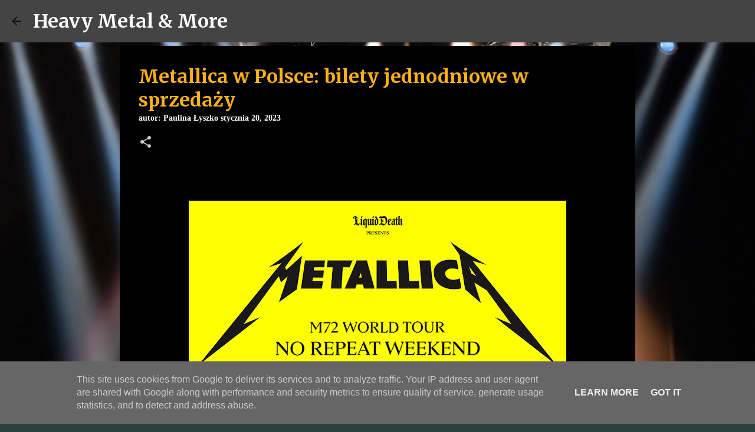

--- FILE ---
content_type: text/html; charset=utf-8
request_url: https://www.google.com/recaptcha/api2/aframe
body_size: 269
content:
<!DOCTYPE HTML><html><head><meta http-equiv="content-type" content="text/html; charset=UTF-8"></head><body><script nonce="Zlc5q3VxzPJ1FdIzMJMNIA">/** Anti-fraud and anti-abuse applications only. See google.com/recaptcha */ try{var clients={'sodar':'https://pagead2.googlesyndication.com/pagead/sodar?'};window.addEventListener("message",function(a){try{if(a.source===window.parent){var b=JSON.parse(a.data);var c=clients[b['id']];if(c){var d=document.createElement('img');d.src=c+b['params']+'&rc='+(localStorage.getItem("rc::a")?sessionStorage.getItem("rc::b"):"");window.document.body.appendChild(d);sessionStorage.setItem("rc::e",parseInt(sessionStorage.getItem("rc::e")||0)+1);localStorage.setItem("rc::h",'1769912345393');}}}catch(b){}});window.parent.postMessage("_grecaptcha_ready", "*");}catch(b){}</script></body></html>